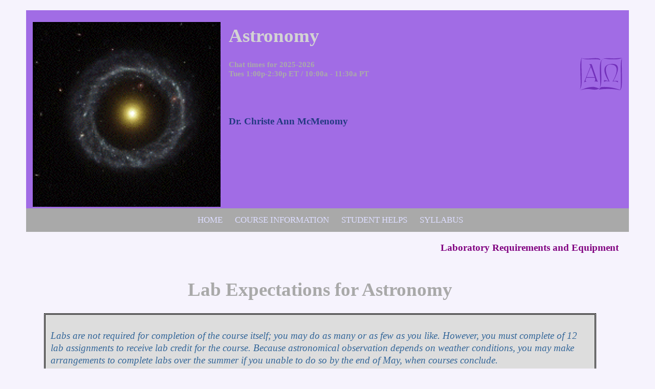

--- FILE ---
content_type: text/html; charset=UTF-8
request_url: https://dorthonion.com/drcmcm/ASTRONOMY/CourseInfo/Labs.php
body_size: 3829
content:
<!DOCTYPE HTML>
<html lang="en">
<head>
<meta name="viewport" content="width=device-width">
<meta HTTP-EQUIV="content-type" CONTENT="text/html; charset=utf-8" />
<meta name="generator" content="BBEdit 8.2">
<meta NAME="description"  CONTENT="Students may optionally perform a minimum number of integrated hands-on labs demonstrating modern astronomy observing techniques and specific observations used to current establish theories for lab credit.">
<meta NAME="keywords" CONTENT="Astronomy Lab, Astronomical Observing Techniques, Astronomy Equipment">
<meta NAME="revisit-after" CONTENT="15 days">
<script type="text/x-mathjax-config">MathJax.Hub.Config({
  config: ["MMLorHTML.js"],
  jax: ["input/TeX","input/MathML","output/HTML-CSS","output/NativeMML"],
  extensions: ["tex2jax.js","mml2jax.js","MathMenu.js","MathZoom.js"],
  TeX: {
    extensions: ["AMSmath.js","AMSsymbols.js","noErrors.js","noUndefined.js"]
  }
});</script>

<script src="https://cdnjs.cloudflare.com/ajax/libs/mathjax/2.7.1/MathJax.js??config=AM_HTMLorMML"></script>

<TITLE>Scholars Online Astronomy Lab Expectations</TITLE>
<LINK HREF="/drcmcm/CSS/base.css" REL="styleSheet" TYPE="text/css" media="screen">
<LINK HREF="/drcmcm/CSS/Astronomy.css" REL="styleSheet" TYPE="text/css" media="screen">
<LINK HREF="/drcmcm/CSS/notmobile.css"  REL="styleSheet" TYPE="text/css" media="screen, print">
	<script>
		function displayOff(theElement)
		{
			var theWidth = window.innerWidth;
			if (theWidth > 819)
			{
				document.getElementById(theElement).style.display = "none";
				return (true);
			}
		}
		
		function collapseAllMenus()
		{
			document.getElementById("CourseInfo").style.display = "none";
			document.getElementById("StudentHelp").style.display = "none";
			document.getElementById("Syllabus").style.display = "none";
		}

		function collapseAllMenus2()
		{
			document.getElementById("GeneralInfo").style.display = "none";
			document.getElementById("Courses").style.display = "none";
		}
				
		function toggleDisplay(theElement)
		{
			if(document.getElementById(theElement).style.display != "inline-block") 
				{
				collapseAllMenus();
				document.getElementById(theElement).style.display = "inline-block";
				}
				else
				{
					document.getElementById(theElement).style.display = "none";
				}
			return (true);
		}		
		
		function toggleDisplay2(theElement)
		{
			if(document.getElementById(theElement).style.display != "inline-block") 
				{
				collapseAllMenus2();
				document.getElementById(theElement).style.display = "inline-block";
				}
				else
				{
					document.getElementById(theElement).style.display = "none";
				}
			return (true);
		}		
	</script></head>
<body onresize="displayOff('mobileMenu')">
<div id="container">
<div id="headline">
	<div class="column column-one">
		<img class="illustration_icon" alt="Course Icon" style="width: 95%;" src="../images/Astronomy.gif">
	</div>
	<div class="column column-two">
		<h1 id="coursetitle">Astronomy</h1>
		<h5>Chat times for 2025-2026<br>Tues 1:00p-2:30p ET / 10:00a - 11:30a PT</h5>
		<br><h4>Dr. Christe Ann McMenomy</h4>
	</div>
	<div class="column column-three">
		<img class="illustration3" alt="SO Icon" src="../../images/Astronomy.svg">
	</div>
</div>
 		 <div id=menu_icon>
			<input type="image" src="../../images/menu_icon.png" alt="menu icon" width="34" onClick="toggleDisplay('mobileMenu')" >
  		 </div>
		<div class="menu" id="mobileMenu">
		<ul class="menu_ul">
			<li><a href="../index.php" >Home</a></li>

			<li><a onClick="toggleDisplay('CourseInfo')">Course Info</a>
				<ul class="menu_ul" id="CourseInfo">
					<li><a href="../CourseInfo/Procedures.php">Procedures</a></li>
					<li><a href="../CourseInfo/Text.php">Required Texts</a></li>
					<li><a href="../CourseInfo/Labs.php">Lab Work/Exercises</a></li>
					<li><a href="../CourseInfo/FAQs.php">FAQs</a></li>
			</ul>
			</li>
			
			<li><a onClick="toggleDisplay('StudentHelp')">Student Helps</a>
				<ul  class="menu_ul" id="StudentHelp">
					<li><a href="../Lessons/SiteMap.php">This Site</a></li>
					<li><a href="../Lessons/ParentGuide.php">Parent Guide</a></li>
					<li><a href="../Lessons/StudentGuide.php">Student Guide</a></li>
				</ul>
			</li>
	
			<li><a onClick="toggleDisplay('Syllabus')">Syllabus</a>
				<ul  class="menu_ul" id="Syllabus">
					<li><a href="../Lessons/Lectures/index.php">Chat Schedule</a></li>
				</ul>
			</li>
		</ul>
		</div>
		<div class="menu" id="wideMenu"> <!-- inverted li and a tags -->
		<ul  class="menu_ul">
			<li><a href="../index.php">Home</a></li>

			<li>Course Information
				<ul  class="menu_ul">
					<li><a href="../CourseInfo/Procedures.php">Procedures</a></li>
					<li><a href="../CourseInfo/Text.php">Required Texts</a></li>
					<li><a href="../CourseInfo/Labs.php">Experiments</a></li>
					<li><a href="../CourseInfo/FAQs.php">FAQs</a></li>
		
				</ul>
			</li>
		
			<li>Student Helps
				<ul  class="menu_ul">
					<li><a href="../Lessons/SiteMap.php">This Site</a></li>
					<li><a href="../Lessons/ParentGuide.php">Parent Guide</a></li>	
					<li><a href="../Lessons/StudentGuide.php">Student Guide</a></li>	
				</ul>
			</li>
			
			<li>Syllabus
				<ul  class="menu_ul">
					<li><a href="../Lessons/Lectures/index.php">Chat Schedule</a></li>	
				</ul>
			</li>
			
		</ul>
		</div>	
	<div id="intro">
		<div id="quickSummary">
			<p>Laboratory Requirements and Equipment<br></p>
		</div>
	</div>
					
<script><!--
var newwin
var answerit
function postans1(answerit) {
   newwin = window.open("","","width=300,height=200")
   if (newwin != null) {
      var acontent = "<HTML><HEAD><TITLE>Answer</TITLE></HEAD><BODY>"
	    acontent += answerit
	    acontent += "<FORM><INPUT TYPE='button' VALUE='Close Me' onClick='self.close()'></FORM>"
	    acontent += "</BODY></HTML>"
	    newwin.document.write(acontent)
        }
}
// -->
</script>
					<script><!--
var msg;
function showStatus(msg) { window.status = msg
	return true; }
function confirmyes(msg) { if (confirm(msg)){alert("Absolutely right!");	}
	else { alert("Nope, unfortunately.  Try again!"); }}
function confirmno(msg) { if (confirm(msg)) { alert("Nope, unfortunately.  Try again!"); }
	else { alert("Absolutely right!") ; }
        }
// -->
					</script>
	<div id="supportingText">
<h1 class="center">Lab Expectations for Astronomy</h1>

<div class="box"><p class="notes">
<p><i>Labs are not required for completion of the course itself; you may do as many or as few as you like. However, you must complete of 12 lab assignments to receive lab credit for the course. Because astronomical observation depends on weather conditions, you may make arrangements to complete labs over the summer if you unable to do so by the end of May, when courses conclude.</i></p>
</div>

<p>Some lab assignments will be available from the web site at the start of the session; the rest will be added through the course of the year to take advantage of current astronomical events. Most labs will be associated with specific topics, and you are encouraged to complete the lab and send in the report during the assignment period. If necessary, you may make arrangements to complete the labs out of sequence if you have trouble obtaining equipment, or the weather doesn't cooperate.</p>
<p><b>IMPORTANT!!!! </b>For safety reasons, both you and your parents must read the <a href="../../CommonFiles/lab_safety.php">safety procedures</a> before starting the lab sequence. Your parents must sign and send a copy of the <a href="../../CommonFiles/labperm_opt.php">lab permission letter</a> to me before I can accept any lab reports from you for credit.</p>

<h2 class="center">Lab Equipment</h2>

    <ul>
        <li>Observing Labs:
        <ul>
            <li>The best telescope that you can afford.
            <li>Binoculars, if possible.
            <li>The <i>Stellarium</i> planetarium program included as part of the required materials for the course (it's free).
            <li>Lenses or magnifying glasses
            <li>Paper copies of the <a href="http://www.astromax.org/pdf/a4-obsfm.pdf">Observing Log (PDF)</a> form.
            <li>Paper copies of the  <a href="http://www.astromax.org/pdf/a4-sketch.PDF">Sketch Template (PDF)</a> form.        
            <li>Night light: flashlight with red cellophane or filter to avoid losing night vision while observing.
            <li>Compass
            <li>Ruler
            <li>Protractor
        </ul>
        <li>Experiments:
        <ul>
            <li>Metal pans, such as cake, pie, or lasagna
            <li>Flour, cocoa, chocolate milk powder, and sifter
            <li>Small marbles or stones in 3 sizes with different masses
            <li>10-20 samples of Earth rocks of different types
            <li>Vinegar
            <li>A piece of old tile
            <li>Lamp with three-way bulb (or multiple lamps that can be positioned close together)
            <li>Stopwatch
            <li>Thermometer 
            <li>Tall glass jar or beaker
            <li>Two convex () lenses of different focal lengths (secure from a science supply store, or use two magnifying glasses).
            <li>Stiff paper to use as screen
            <li>Diffraction grating (contact teacher)
        </ul>
    </ul>


<h2 class="center">Sources</h2>

<p>Lab equipment may be borrowed from schools or purchased. <i>Sky and Telescope</i> and <i>Astronomy</i> magazines carry numerous advertisements for manufacturers. You may also want to check my growing list of <a href="../../CommonFiles/suppliers.php">mail order suppliers</a>.</p>
<p>Another good source of advice on making or using astronomical equipment is the local amateur astronomy club. These are often associated with colleges or businesses, or with larger astronomy interest organizations, such as the Pacific Astronomical Society. Such groups will sponsor observing sessions, and their enthusiastic members will be happy to explain how their equipment works at regular meetings, and even sell you their old stuff as they trade up to bigger and better scopes.
            

<hr>
			
		<p class="copyright">&copy; 2005 - 2025 This course is offered through <a href="https://www.scholarsonline.org">Scholars Online</a>, a non-profit organization supporting classical Christian education through online courses. Permission to copy course content (lessons and labs) for personal study is granted to students currently or formerly enrolled in the course through Scholars Online. Reproduction for any other purpose, without the express written consent of the author, is prohibited.</p>
	<div id="footer"><em>
		<a href="https://www.scholarsonline.org/ScholarsOnline/moodle">Scholars Online Moodle</a> | 
		<a href="https://www.scholarsonline.org">Scholars Online Home</a> | 
		<a href="../">ASTRONOMY</a> | 
		<a href="https://www.dorthonion.com/drcmcm">Science Home</a> |
		<a href="mailto:mcmenom2@dorthonion.com">Dr. Christe</a>
	</em>
	</div>
	</div>
</div>
</body>
</html>
	

--- FILE ---
content_type: text/css
request_url: https://dorthonion.com/drcmcm/CSS/base.css
body_size: 1123
content:
@viewport { width: device-width }

body
{
	margin: 0px;
	padding: 20px;
	height: 100%;
	text-align: justify;

/* Default Fonts */
	font-size: 14pt;
	color: black;
}

em
{
	font-style: normal;
	font-variant: small-caps;
}

/* Overide base paragraph */
p
{
	font-style: normal;
	font-variant: normal;
	line-height: 1.3;
}

.red {
	font-style: italic;
	text-align: center;
	color: red;
}

.center
{
	text-align: center;
}

.left
{
	text-align: left;
}

.right
{
	text-align: right;
}

p.quotation
{
	font-style: italic;
	font-variant: normal;
}

p.citation
{
	text-align: right;
	font-size: smaller;
	font-variant: normal;
}

p.note
{
	font-style: italic;
	font-variant: normal;
/*	font-size: smaller; */
}

.popup
{
	font-weight: bold;
	cursor: help;
}

.copyright
{
	color: #000;
	font-size: small;
	text-align: center;
}

a.tooltip::before {
    content: attr(data-tip) ;   
     
    font-size: 10px;
    position:absolute;
    z-index: 999;
    white-space:nowrap;
    bottom:9999px;
    left: 50%;
    background:#000;
    color:#e0e0e0;
    padding:0px 7px;
    line-height: 24px;
    height: 24px;
     
    opacity: 0;  
    transition:opacity 0.4s ease-out; 
    }
     
a.tooltip:hover::before {
    opacity: 1;
    bottom:-35px;
    }
    

/* Page Setup DIVs */

#container
{
	z-index: 0;
	margin-left: auto;
	margin-right: auto;
	width: 95%;	
}

/* Intro and quicksummary used together to float content to right */

#headline
{
	display: flex;
	background-color: aliceblue;
	background-repeat: no-repeat;
	min-height: 180px;
}

#coursetitle 
{ 
    display: block;
    font-size: 2em;
    margin-top: 0.67em;
    margin-bottom: 0.67em;
    margin-left: 0;
    margin-right: 0;
    font-weight: bold;
    color: darkblue;
}

#intro
{ 
	float: right;
}

#quickSummary
{
/*	margin: 0px 0px 3px 300px; */
	min-width: 500px;
	max-width: 550px;
	background: transparent;
	
	text-indent: -50px;
	font-weight: bold;
	
	margin-left: 100px;
	margin-top: 5px;
	margin-right: 20px; 
}

#supportingText
{
	width: 95%;
	float: left;
	margin: 5px 15px 5px 15px; /*  top right bottom left */
	background-repeat: no-repeat;
	background-position: center 17%;
	background-size: 70%; 	
}

#footer
{
	text-align: right;
	text-transform: uppercase;
	font-size: 0.8em;
	line-height: 1em;
	border-top: 5px solid #036;
	margin: 0px;
	padding: 10px;
}

#SiteMap
{
	z-index: 1;
	position: absolute;
	left: 10px;
	top: 200px;
	width: 150px;
	padding-left: 0px;
	margin: 0px;
	float: left; 
}

/* Column DIVs Used in Headers Only*/
.column {
	flex: 1;
}

.column-one {
	order: 1;
	text-align: left;
	width: 30%;
	padding: 3px;
}

.column-two {
	order: 2;
	text-align: left;
	width: 40%;
	padding: 3px;
}

.column-three {
	order: 3;
	width: 29%;
	padding: 3px;
}

.illustration_icon 
{
	float: left;
	clear: left;
	margin-top: 20px;
	margin-left: 10px;
}

/* Illustration DIVs */


.illustration
{
	float: right;
	padding: 8px;
	overflow: scroll;
	margin-left: 10px;
}

.illustration2
{
	float: left;
	padding: 8px;
	overflow: scroll;
	margin-right: 10px;
}

.illustration3
{
	float: right;
	margin-top: 90px;
	margin-right: 10px;	
}

.illustration4
{
	float: left;
	clear: left;
	padding: 10px;
	max-width: 60%;
}

.illustration5
{
	float: right;
	clear: right;
	padding: 10px;
	max-width: 60%;
}

.illustration_full
{
	padding: 10px;
	max-width: 100%;
}



/* Special Use DIVs */	
.box
{
	border-style: double;
	margin: 20px;
	padding: 10px;
	text-align: left;
	font-style: italic;
}

.webassignment
{
	border-style: solid;
	margin: 20px;
	padding: 10px;
}

.outer-div
{
	clear: both;
	padding: 10px;
	text-align: center;
	border: 1px solid silver;
}

.inner-div
{
	display: inline-block;
	padding: 1px;
	width: 100%;
}


/* Lists */

dd
{
	font-style: normal;
	font-variant: normal;
}

dt
{
	font-style: bold;
	font-variant: normal;
}

li
{
	font-style: normal;
	font-variant: normal;
}

.lower-alpha
{
		list-style-type: lower-alpha;
}

/* Tables */

table
{
	width: 95%;
	margin: auto;
}


th, td {
	padding: 10px;
}

/* Special Objects */
.button {
  background: #EAEDFE;
  border-color: #FFFFFF #327CB5 #327CB5 #FFFFFF;
  border-radius: 10px 10px 10px 10px;
  border-style: solid;
  border-width: 1px;
  box-shadow: 1px 1px 3px #333333;
  color: black;
  font-size: .9em;
  font-family: palatino, times roman;
  cursor: pointer;
  padding: 5px;
  margin: 10px 10px 10px 10px;
  text-align: center;
}




--- FILE ---
content_type: text/css
request_url: https://dorthonion.com/drcmcm/CSS/Astronomy.css
body_size: 209
content:
body{	font-family: "Times New Roman", Georgia, Times;	background: #f6f3fd no-repeat scroll;}/* Override base header definitions */h1 { color: darkgray; }h2 { color: black; }h3 { color: #56448B; }h4 { color: #243982; }h5 { color: #AAA; }/* Link Subclasses must be in the order a, visited, hover, active */a{	color: #22C;	text-decoration: none;}a:visited{	color: purple;	text-decoration: none;}a:hover {	color: #960;	text-decoration: none;}a:active{	color: #369;	text-decoration: none;}/* Page Layout variations */#quickSummary p{	text-align: right;	color: purple;}/* Header divisions */#headline{	background-color: #a16ce5; }#coursetitle {     color: lightgray;}/* Adjust color only for box */.box{	background: #ddd;  	border-color: black;	color: #369;}.webassignment{	background: #D8AEF5;  	border-color: purple;	color: black;}/* TABLES */th.primary{	color: white;	background-color: #9999CC;	border: 1px solid violet;	text-align: center;}th.secondary{	color: #000;	background-color: #ddd;	border: 1px solid darkgrey;	text-align: center;}td.primary {	color: black;	background-color: #D8AEF5;}td.secondary{	color: #ffffff;	background-color: #888;}.illustration {	border: 1px solid white;}.illustration2 {	border: 1px solid white;}

--- FILE ---
content_type: text/css
request_url: https://dorthonion.com/drcmcm/CSS/notmobile.css
body_size: 821
content:
@media (max-width: 819px) /* mobile systems without hover */

{
	#wideMenu 
	{
		display: none;
	}

	#mobileMenu 
	{
		display: none;
		background: darkgrey;
		width: calc(100% - 30px); 
	}	
	
	#menu_icon
	{
		position: absolute; 
		float: right;		
		background: darkgrey;
		top: 15px;
		right: 20px;
		opacity: 0.8;
	}
	
.menu
{
	text-align: left;
	text-transform: uppercase;
	font-size: 1.1em;
	line-height: 1.4em;
	margin: 0px; /* necessary: otherwise menu breaks from header */
	padding: 0px 10px 10px 20px; 
	width: 90%;
	background: darkgrey;
	position: relative;
	z-index: 9999;
}

.menu ul
{
	list-style-type: none;
	width: 80%;
}

.menu ul li 
{
	display: block; 
	position: relative; 	 /* puts drop-down below key element */
	padding: 0px 0px 0px 20px; 	/* separates elements */
	background: darkgrey;
	cursor: pointer;					/* avoids text selection */
	color: #ddf; 						/* makes element light blue */
	width: 100%;
}

.menu ul li ul 
{ 
	padding: 0px 0px 0px 60px; 		/* separates elements 	  */
	text-transform: none;
	top: 0px;
	left: 0;
	width: 100%;
	display: none;
	opacity: 1;
}

.menu ul li ul li 
{ 
	background: darkgrey;
	display: block; 
	color: #ddf;
}

.menu ul li a
{
	color: #ddf;
}

.menu ul li a:hover
{
	color: #fff; /* brighten to white */
}

.menu ul li a:active
{
  color: #fff;	
}

.menu ul li ul li a
{
	color: #ddf;
}

.menu ul li ul li a:hover /* in case someone is doing a narrow desktop window */
{
	color: #fff;
}

.menu ul li ul li a:active /* in case someone is doing a narrow desktop window */
{
	color: #fff;
}


}


@media (min-width: 820px) 	 /* for desktop systems with hover */
{

#wideMenu 
{
	display: visible;
}

#mobileMenu 
{
	display: none;
}

#menu_icon
{
	display: none;
}

.menu
	{
		text-align: center;
		text-transform: uppercase;
		font-size: 0.9em;
		line-height: 1em;
/*		background: #5A78FD; */
		background: darkgrey;			
		position: relative;
		z-index: 9999;
	}

.menu ul li 
{
	display: inline-block; 
	margin-right: -10px; 		/* closes up element spacing */
	position: relative; 				/* puts drop-down below key element */
	padding: 15px 15px 15px 15px; 		/* separates elements */
/*		background: #5A78FD; */
	background: darkgrey;		
	cursor: pointer;					/* avoids text selection */
	color: #ddf; 						/* makes element lettering pale blue */
}

.menu ul li a {
	color: #ddf;
}

.menu ul li:hover {
/*	  background: #3465FE; 					/* makes selected element darker blue */
  background: dimgrey;
  color: #fff; 							/* makes element lettering white */
}

.menu ul li:hover a			
{
	color: #fff;
}

.menu ul li:hover a:hover		/* probably not necessary to specify, but useful as placeholder */	
{
	color: #fff;
}

.menu ul li ul {   					/* very clever: ul inside an li inside a ul inside menu div */
  position: absolute; 				/* prevents list from forming at top of page */
  top: 39px; 							/* spaces drop menu down from header properly */
  left: 0; 								/* prevents normal inset default behavior for subordinate lists */
  width: 120px; 					/* overall width of sub-menu as a whole */
  visibility: hidden; 				/* this is critical: suppresses display of sub-menu */
}

.menu ul li ul li 
{ 
/*	  background: #3465FE;  */
  background: dimgrey;
  display: block;  
  color: #ddf;  			/* very pale blue easier on the eyes than stark white */
}

.menu ul li:hover ul  /* the key to the whole thing: the ul inside a li that's being hovered over */
{ 
	visibility: visible;
}

.menu ul li ul li:hover   /* marks current element in list */
{
/*		background: #5A78FD; */
	background: darkgrey;	}

}

.menu_ul
{
	list-style-type: none;
	padding: 0;
	margin: 0;
}

.nomobile
{	
	width: 100%;
	display:block;
}
.mobileonly
{	
	display:none;
}

--- FILE ---
content_type: image/svg+xml
request_url: https://dorthonion.com/drcmcm/images/Astronomy.svg
body_size: 493
content:
<?xml version="1.0"?>
<svg width="83.2px" height="62.6px" viewBox="0 0 416 313" version="1" xmlns="http://www.w3.org/2000/svg" xmlns:xlink="http://www.w3.org/1999/xlink"> <g id="Page-1" stroke="none" stroke-width="1" fill="none" fill-rule="evenodd"><g id="AOCompressed" fill="#7230ba"> <path d="M41,238 C42,234 55,231 55,231 C68,229 69,230 69,230 C58,227 56,219 56,219 C54,212 108,88 108,88 C113,93 132,148 132,148 C151,203 146,187 146,187 L67,186 L65,192 L147,192 C155,212 150,220 150,220 C146,228 141,228 141,228 C155,227 161,228 161,228 L178,231 C169,216 157,179 157,179 C145,142 141,134 130,100 C120,67 116,61 116,61 L93,61 C93,61 93,60 100,70 C108,81 105,82 105,82 L41,238 Z M329,224 C397,105 389,51 305,59 C180,72 279,219 283,222 C287,225 253,215 238,215 L238,235 C251,216 293,229 293,229 C205,53 301,64 308,65 C422,71 321,229 321,229 C328,227 336,226 346,226 C359,227 372,234 374,238 C374,229 374,232 375,222 C357,221 342,221 329,224 Z" id="Shape"></path> <path d="M185,308 C185,308 200,289 207,284 C213,279 266,280 296,284 C326,288 353,294 396,309 C403,295 405,272 403,166 C401,61 402,26 415,4 C411,33 412,72 414,157 C418,307 404,293 398,313 C315,290 185,304 185,308 Z M116,5 C29,13 25,3 17,0 C4,37 4,68 6,134 C8,238 13,264 1,306 C14,276 23,276 18,143 C14,16 18,3 18,3 C38,13 68,17 115,14 C200,9 204,24 204,24 C199,14 203,-3 116,5 Z" id="Shape"></path> <path d="M168,288 C218,312 197,238 197,121 C197,6 214,-1 311,5 C339,7 373,5 414,0 C398,12 357,16 290,13 C208,9 205,-9 211,146 C216,293 205,317 112,304 C66,298 54,301 0,312 C25,304 115,262 168,288 Z" id="Path"></path> </g> </g> </svg>
